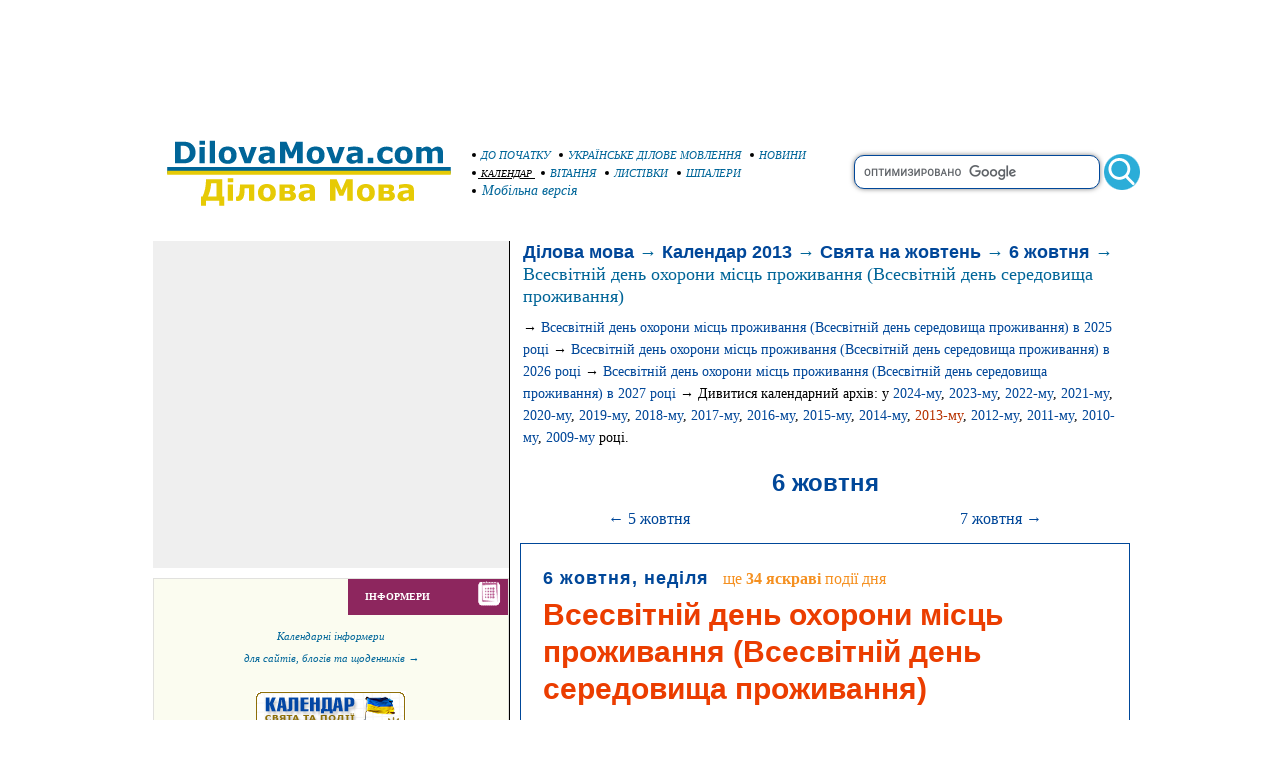

--- FILE ---
content_type: text/html; charset=WINDOWS-1251
request_url: https://www.dilovamova.com/index.php?page=10&holiday=243&year=2013
body_size: 17168
content:
<!doctype html>
<html xmlns="http://www.w3.org/1999/xhtml" prefix="og: http://ogp.me/ns#" xml:lang="uk" lang="uk">
<head>
<script>(function(w,d,s,l,i){w[l]=w[l]||[];w[l].push({'gtm.start':
new Date().getTime(),event:'gtm.js'});var f=d.getElementsByTagName(s)[0],
j=d.createElement(s),dl=l!='dataLayer'?'&l='+l:'';j.async=true;j.src=
'https://www.googletagmanager.com/gtm.js?id='+i+dl;f.parentNode.insertBefore(j,f);
})(window,document,'script','dataLayer','GTM-W8PQ6J6');</script>
<script async src="https://pagead2.googlesyndication.com/pagead/js/adsbygoogle.js?client=ca-pub-9118409649937553" crossorigin="anonymous"></script>
  <meta http-equiv="Content-Type" content="text/html; charset=windows-1251">
  <meta name="description" content="Жовтень 2013 року, 6 число в минулому неділя. Всесвітній день охорони місць проживання (Всесвітній день середовища проживання) в календарі свят, подій і пам’ятних дат України. Державні і національні свята, традиційні і офіційні українські свята. Історія і опис святкування. Вітання і листівки до свят. Шпалери на робочий стіл на свято. Українське ділове мовлення. Українські новини">
  <meta name="keywords" content="Жовтень 2013 Всесвітній день охорони місць проживання (Всесвітній день середовища проживання) Календар свято Україна подія пам’ятний день дата святкування історія листівка вітання шпалери картинки фото робочий стіл традиція національні офіційні свята українські новини українське ділове мовлення">
  <link rel="canonical" href="https://www.dilovamova.com/index.php?page=10&holiday=243&year=2013" />
  <meta property="og:title" content="Всесвітній день охорони місць проживання (Всесвітній день середовища проживання) в 2013" />
<meta property="og:description" content="День охорони місць проживання або Всесвітній день середовища проживання, відзначають у всьому світі сьогодні шостого жовтня. Це свято було затверджено у 1979 році в рамках Конвенції про охорону дик..." />
<meta property="og:url" content="https://www.dilovamova.com/index.php?page=10&holiday=243&year=2013" />
<meta property="og:image" content="https://www.dilovamova.com/images/wpi.cache/metaimg/2013/h_243.jpg" />
<meta property="og:image:width" content="650" />
<meta property="og:image:height" content="325" />
<meta property="og:type" content="article" />
<meta property="og:site_name" content="DilovaMova.com — Календар" />
<meta property="twitter:card" content="summary_large_image" />
<meta property="twitter:url" content="https://www.dilovamova.com/index.php?page=10&holiday=243&year=2013" />
<meta property="twitter:title" content="Всесвітній день охорони місць проживання (Всесвітній день середовища проживання) в 2013" />
<meta property="twitter:description" content="День охорони місць проживання або Всесвітній день середовища проживання, відзначають у всьому світі сьогодні шостого жовтня. Це свято було затверджено у 1979 році в рамках Конвенції про охорону дик..." />
<meta property="twitter:image" content="https://www.dilovamova.com/images/wpi.cache/metaimg/2013/h_243.jpg" />
<meta property="twitter:image:width" content="650" />
<meta property="twitter:image:height" content="325" />
<meta property="twitter:site" content="dilovamova_com" />
<link rel="amphtml" href="//m.dilovamova.com/index.php?page=10&holiday=243&year=2013&amphtml=mod-amp" /><script src="https://www.dilovamova.com/images/wpi.images/jquery-latest.min.js"></script>
  <meta name="Creation_Date" content="2025-12-21 08:41:20">
  <link rel="alternate" media="only screen and (max-width: 640px)" href="https://m.dilovamova.com/index.php?page=10&holiday=243&year=2013" >
  <meta name="viewport" content="width=device-width, initial-scale=1.0">
  <link rel="icon" href="https://www.dilovamova.com/favicon.ico" type="image/x-icon" /><link rel="shortcut icon" href="https://www.dilovamova.com/favicon.ico" type="image/ico" />
  <meta name="generator" content="WEBplus.INFO 2.01">
  <title>Всесвітній день охорони місць проживання (Всесвітній день середовища проживання) 6 жовтня 2013, неділя - минула дата. Календар :: Свята та події</title>
  
<style>

.stl249{MARGIN-TOP: 20px;line-height: 22px;}
.stl250{BORDER-RIGHT: #000000 1px solid}
.stl257{PADDING:0;MARGIN:0;BACKGROUND-COLOR: #ffffff;}
.stl263{BORDER: #E1E1DE 1px solid; MARGIN-TOP: 10px; FONT-FAMILY: verdana; MARGIN-LEFT: 10px; FONT-SIZE: 11px;}
.stl264{FONT-FAMILY: verdana; COLOR: #ffffff; FONT-SIZE: 10px; FONT-WEIGHT: bold}
A.selector165 {color: #006699;font-family: Verdana;font-size: 11px;font-style: italic;text-decoration: none;}A.selector165:HOVER {text-decoration: underline}


img {border: 0;}
A.selector166 {color: #000000;font-family: Verdana;font-size: 10px;font-style: italic;text-decoration: underline}
.ads980x120{width: 980px;height: 120px;}
.sfhi{border: 1px solid #004799;width: 240px;border-radius: 10px;font-size: 15px;font-family: Arial, Helvetica, sans-serif;height: 30px;box-shadow: 0 0 5px rgba(0,0,0,0.5);vertical-align: middle;}
.sfhh{display: none;position:absolute;z-index: 989;background-color: #ffffff;text-align: left;border-bottom: 1px solid #004799;border-left: 1px solid #004799;border-right: 1px solid #004799;border-radius: 0px 0px 10px 10px;padding: 10px;list-style: none;top: 20px;right: 40px;width: 224px;font-family: Arial, Helvetica, sans-serif;font-size: 16px;box-shadow: 0 0 5px rgba(0,0,0,0.5);}
.ash{text-decoration: none;color:#4778af;display: block;padding: 10px 0px;}
.ash:hover{background-color: #f9ffa1;color:#004799;text-decoration: none;}
.lsh{border-bottom: 1px solid #004799;}
.sfhb{width: 36px;height: 36px;border: none;background: url(images/wpi.images/sb.gif) no-repeat 50% 50%;vertical-align: middle;}
.gab1{background-color: #efefef;font-family:verdana;font-size:11px;margin-left:13px;padding:0;border-spacing:0;border-width:0;width:356px;}
.gab4{padding:20px 10px;}
.ads336x280{width: 336px;height: 280px;}
.rs1{font-family:verdana;font-size:14px;line-height: 21px;}
.rS2{font-family:verdana;font-size:11px;color:#414548;margin-left:10px;margin-top:13px;text-align: left;}
.rS4{color: #575757;padding: 10px 0px 7px 10px;font-family:verdana;font-variant:small-caps;font-size:15px;font-weight:bold}
.rS5{padding:0px 0px 0px 10px}
.rS6{font-family:verdana;font-size:14px;}
.rS7{font-size:15px;vertical-align:top}
a.rS8{color:#006699;text-decoration:none}
a.rS8:hover{text-decoration:underline}
.rS9{color:#575757;font-size:15px;letter-spacing:0px}
.rS10{color:#196A65;letter-spacing:1px;padding: 0px 10px;vertical-align:top}
.rS11{padding:0px 10px 5px 0px;vertical-align:top;line-height:24px;}
a.rS12{color:#24211d;text-decoration:none}
a.rS12:hover{text-decoration:underline}
a.rS13{color:#575757;text-decoration:none}
a.rS13:hover{text-decoration:underline}
.tRc{font-family:Verdana;font-size:11px;padding:0;border-spacing:0;border-width:0;}
a.aY{color:#004799;text-decoration:none}
a.aY:hover{text-decoration:underline}
.hY{padding:10px 10px 0px 13px;font-size:14px;}
.dlCal{color:#bdb5b0;margin-top:10px;padding-top:3px;text-align:right;font-size:14px;border-top: 1px dashed #5fa0a3}
a.apCal{color:#c53503;text-decoration:none}
a.apCal:hover{text-decoration:underline}
a.aCal{color:#004799;text-decoration:none;font-size:18px;font-family:Arial;font-weight: 700;}
a.aCal:hover{text-decoration:underline}
.yPa{color:#006598;margin-left:13px;font-size:18px;}
.ndCal{padding-bottom:7px;text-indent: 0px;}
.ddCal{color:#004799;font-size: 18px;font-family: arial;letter-spacing: 1px;}
.dText{font-family:Verdana;font-size:16px;line-height: 27px;}
.dllCal{color:#bdb5b0;margin-top:10px;padding-top:10px;text-align:right;font-size:16px;border-top: 1px dashed #5fa0a3}
.tH{background-color:#ffffff;margin : 10px 10px 0px 10px;border: 1px solid #004799}
.dCal{FONT-SIZE:16px;line-height: 24px;COLOR:#2a2a2a;padding: 20px 20px 15px 20px;font-family:Verdana;text-indent:15px}
.nCal{FONT-FAMILY:arial;FONT-SIZE:30px;line-height: 37px;COLOR:#eb3d00;text-indent:0px;margin: 5px 0px 0px 0px;}
.nM{FONT-WEIGHT:bold;FONT-FAMILY:arial;FONT-SIZE:16px}
.curHL{padding-top:5px;text-align:right}
a.curL{font-family: Verdana;FONT-SIZE: 11px;color: #004799;text-decoration: none}
a.curL:hover{color:#eb3d00;text-decoration: underline}
.social{display: flex;justify-content: center;align-items: center;}
.social input{display: none;}
.social__btn{width: 50px;height: 50px;border-radius: 50%;background: #004799;cursor: pointer;box-shadow: 3px 3px 8px rgba(0, 0, 0, 0.3);z-index: 2;}
.social__btn:active{box-shadow: 1px 1px 2px rgba(0, 0, 0, 1);}
.social__img{background-repeat: no-repeat;background-position: center;background-image: url("data:image/svg+xml;charset=utf8,%3Csvg%20xmlns='http://www.w3.org/2000/svg'%20width='24'%20height='24'%20viewBox='0%200%2024%2024'%3E%3Cpath%20d='M18%2016.08c-.76%200-1.44.3-1.96.77L8.91%2012.7c.05-.23.09-.46.09-.7s-.04-.47-.09-.7l7.05-4.11c.54.5%201.25.81%202.04.81%201.66%200%203-1.34%203-3s-1.34-3-3-3-3%201.34-3%203c0%20.24.04.47.09.7L8.04%209.81C7.5%209.31%206.79%209%206%209c-1.66%200-3%201.34-3%203s1.34%203%203%203c.79%200%201.5-.31%202.04-.81l7.12%204.16c-.05.21-.08.43-.08.65%200%201.61%201.31%202.92%202.92%202.92%201.61%200%202.92-1.31%202.92-2.92s-1.31-2.92-2.92-2.92z'%20fill='white'/%3E%3C/svg%3E");}
.social_link{width: 40px;height: 40px;border-radius: 50%;box-shadow: 2px 2px 5px rgba(0, 0, 0, 0.3);transition: 0.3s;text-decoration: none;position: absolute;}
.facebook{background: #4267b2;}
.facebook_img{background-repeat: no-repeat;background-position: center;background-image: url("data:image/svg+xml;charset=utf8,%3Csvg%20width='42'%20height='42'%20viewBox='0%200%20100%20100'%20fill='none'%20xmlns='http://www.w3.org/2000/svg'%3E%3Cpath%20d='M45.4617%2025.8328C47.6106%2023.7911%2050.6527%2023.0971%2053.5357%2023.0167C56.5787%2022.99%2059.6217%2023.0033%2062.6638%2023.0033C62.6772%2026.2196%2062.6772%2029.4224%2062.6638%2032.6387C60.7024%2032.6387%2058.7268%2032.6387%2056.7654%2032.6387C55.5239%2032.5583%2054.2431%2033.5059%2054.0163%2034.7474C53.9895%2036.8963%2054.0029%2039.0444%2054.0029%2041.1933C56.8851%2041.2067%2059.7681%2041.1933%2062.6504%2041.2067C62.4369%2044.3157%2062.0502%2047.4123%2061.5964%2050.482C59.0474%2050.5088%2056.4983%2050.482%2053.9493%2050.4954C53.9225%2059.6636%2053.9627%2068.8184%2053.9359%2077.9874C50.1454%2078.0008%2046.3691%2077.9741%2042.5786%2078.0008C42.5116%2068.8326%2042.5786%2059.6644%2042.5384%2050.4954C40.6967%2050.482%2038.8417%2050.5088%2037%2050.482C37.0134%2047.3989%2037%2044.3166%2037%2041.2468C38.8417%2041.22%2040.6967%2041.2468%2042.5384%2041.2334C42.592%2038.2441%2042.4848%2035.2413%2042.592%2032.2519C42.7929%2029.8636%2043.687%2027.4744%2045.4617%2025.8328Z'%20fill='white'/%3E%3C/svg%3E");}
.social input:checked ~ .facebook{transform: translate(0,-65px);}
.telegram{background: #0088cc;}
.telegram_img{background-repeat: no-repeat;background-position: center;background-image: url("data:image/svg+xml;charset=utf8,%3Csvg%20width='42'%20height='42'%20viewBox='0%200%20100%20100'%20fill='none'%20xmlns='http://www.w3.org/2000/svg'%3E%3Cpath%20d='M70.7373%2029.3678C70.7373%2029.3678%2075.3626%2027.5643%2074.9772%2031.9444C74.8487%2033.748%2073.6924%2040.0605%2072.793%2046.8883L69.7094%2067.1142C69.7094%2067.1142%2069.4525%2070.0772%2067.1398%2070.5925C64.827%2071.1078%2061.3581%2068.789%2060.7156%2068.2736C60.2017%2067.8872%2051.0795%2062.0899%2047.8674%2059.2557C46.968%2058.4828%2045.9401%2056.9368%2047.9958%2055.1332L61.4866%2042.2506C63.0284%2040.7047%2064.5701%2037.0975%2058.146%2041.4776L40.1585%2053.7162C40.1585%2053.7162%2038.1027%2055.0044%2034.2483%2053.845L25.8969%2051.2685C25.8969%2051.2685%2022.8133%2049.3361%2028.0811%2047.4036C40.9294%2041.3487%2056.7328%2035.165%2070.7373%2029.3678Z'%20fill='white'/%3E%3C/svg%3E");}
.social input:checked ~ .telegram{transform: translate(60px,-30px);transition-delay: 0.1s;}
.linkedin{background: #FFFFFF;}
.linkedin_img{background-repeat: no-repeat;background-position: center;background-image: url("data:image/svg+xml;charset=utf8,%3Csvg%20width='42'%20height='42'%20viewBox='0%200%20100%20100'%20fill='none'%20xmlns='http://www.w3.org/2000/svg'%3E%3Cpath%20fill-rule='evenodd'%20clip-rule='evenodd'%20d='M50%20100C77.6142%20100%20100%2077.6142%20100%2050C100%2022.3858%2077.6142%200%2050%200C22.3858%200%200%2022.3858%200%2050C0%2077.6142%2022.3858%20100%2050%20100ZM68.8607%2062V46.5239C68.8607%2038.2341%2064.4341%2034.3762%2058.5277%2034.3762C53.7617%2034.3762%2051.6325%2036.9994%2050.4401%2038.836V35.0105H41.4662C41.5869%2037.544%2041.4662%2062%2041.4662%2062H50.4416V46.9274C50.4416%2046.1204%2050.5027%2045.3171%2050.7395%2044.7401C51.3889%2043.1261%2052.8642%2041.4577%2055.3433%2041.4577C58.5903%2041.4577%2059.8883%2043.9331%2059.8883%2047.5602V62H68.8607ZM50.4401%2038.836V38.9235H50.3812C50.3902%2038.9091%2050.4007%2038.894%2050.4113%2038.8787C50.4212%2038.8643%2050.4313%2038.8499%2050.4401%2038.836ZM27%2026.6627C27%2024.0138%2029.0078%2022%2032.0783%2022C35.1495%2022%2037.0366%2024.0138%2037.0954%2026.6627C37.0954%2029.2535%2035.1495%2031.3284%2032.0194%2031.3284H31.9598C28.9504%2031.3284%2027%2029.2535%2027%2026.6627ZM36.5048%2062H27.5332V35.0105H36.5048V62Z'%20fill='%23665cac'/%3E%3C/svg%3E");}
.social input:checked ~ .linkedin{transform: translate(60px,30px);transition-delay: 0.2s;}
.twitter{background: #1da1f2;}
.twitter_img{background-repeat: no-repeat;background-position: center;background-image: url("data:image/svg+xml;charset=utf8,%3Csvg%20width='42'%20height='42'%20viewBox='0%200%20100%20100'%20fill='none'%20xmlns='http://www.w3.org/2000/svg'%3E%3Cpath%20d='M75%2034.773C73.1815%2035.6819%2071.1367%2036.1367%2069.0911%2036.3637C71.1367%2035%2072.7274%2033.1823%2073.6363%2030.6819C71.5907%2031.8185%2069.5452%2032.7274%2067.0456%2033.1815C65.227%2031.1359%2062.5004%2030%2059.546%2030C53.8641%2030%2049.3189%2034.5452%2049.3189%2040.227C49.3189%2041.1359%2049.3189%2041.8177%2049.546%2042.4996C41.1367%2042.0448%2033.6371%2037.9544%2028.4101%2031.8177C27.5012%2033.4085%2027.0464%2034.9992%2027.0464%2037.0448C27.0464%2040.6811%2028.8649%2043.6355%2031.5915%2045.454C30.0008%2045.454%2028.4101%2044.9992%2027.0464%2044.0903V44.3174C27.0464%2049.3174%2030.4556%2053.4085%2035.2278%2054.3174C34.3189%2054.5444%2033.4093%2054.7722%2032.5004%2054.7722C31.8185%2054.7722%2031.1367%2054.7722%2030.6819%2054.5452C32.0456%2058.6363%2035.6819%2061.5907%2040.227%2061.5907C36.8177%2064.3181%2032.2726%2065.9089%2027.4996%2065.9089C26.5907%2065.9089%2025.9089%2065.9089%2025%2065.6819C29.5452%2068.6363%2034.773%2070.227%2040.6819%2070.227C59.5452%2070.227%2069.7722%2054.773%2069.7722%2041.1367V39.773C72.0456%2038.6363%2073.6363%2036.8185%2075%2034.773Z'%20fill='white'/%3E%3C/svg%3E");}
.social input:checked ~ .twitter{transform: translate(0,65px);transition-delay: 0.3s;}
.viber{background: #ffffff;}
.viber_img{background-repeat: no-repeat;background-position: center;background-image: url("data:image/svg+xml;charset=utf8,%3Csvg%20width='42'%20height='42'%20viewBox='0%200%20100%20100'%20fill='none'%20xmlns='http://www.w3.org/2000/svg'%3E%3Cpath%20fill-rule='evenodd'%20clip-rule='evenodd'%20d='M50%20100C77.6142%20100%20100%2077.6142%20100%2050C100%2022.3858%2077.6142%200%2050%200C22.3858%200%200%2022.3858%200%2050C0%2077.6142%2022.3858%20100%2050%20100ZM69.546%2028.8203C68.2422%2027.6357%2062.6144%2024.0996%2050.8718%2024.0484C50.8718%2024.0484%2036.9668%2023.1348%2030.2169%2029.2487C26.4601%2032.958%2025.1945%2038.474%2025.0557%2045.2053C25.0511%2045.429%2025.0458%2045.6594%2025.0404%2045.8961C24.8835%2052.7808%2024.6071%2064.9095%2036.5105%2068.2164C36.5105%2068.2164%2036.4621%2077.763%2036.4565%2078.6021C36.4565%2079.1888%2036.5496%2079.5902%2036.8849%2079.6731C37.1261%2079.7318%2037.4874%2079.607%2037.7947%2079.3006C39.7635%2077.3234%2046.0664%2069.7195%2046.0664%2069.7195C54.5234%2070.2718%2061.2519%2068.602%2061.9755%2068.3654C62.1459%2068.3107%2062.3912%2068.2535%2062.6964%2068.1823L62.6965%2068.1823C65.4481%2067.5407%2073.0657%2065.7647%2074.4715%2054.4092C76.0854%2041.4057%2073.8783%2032.5296%2069.546%2028.8203ZM48.6642%2031.509C48.6677%2031.0078%2049.0769%2030.6044%2049.5781%2030.6078C54.1635%2030.6398%2058.0456%2032.1675%2061.1618%2035.2053C64.3079%2038.2723%2065.8583%2042.4441%2065.8976%2047.6085C65.9014%2048.1097%2065.4982%2048.5191%2064.997%2048.5229C64.4958%2048.5267%2064.0864%2048.1235%2064.0826%2047.6223C64.0461%2042.8319%2062.622%2039.1636%2059.8948%2036.505C57.1377%2033.8173%2053.7154%2032.4518%2049.5654%2032.4229C49.0642%2032.4194%2048.6607%2032.0102%2048.6642%2031.509ZM51.0378%2034.441C50.4043%2034.3946%2049.8532%2034.8705%2049.8069%2035.504C49.7605%2036.1374%2050.2365%2036.6885%2050.8699%2036.7348C53.7875%2036.9484%2055.9373%2037.9195%2057.4673%2039.5893C59.0081%2041.273%2059.7712%2043.3729%2059.7148%2045.9776C59.7011%2046.6125%2060.2047%2047.1384%2060.8397%2047.1522C61.4747%2047.1659%2062.0005%2046.6623%2062.0143%2046.0273C62.0821%2042.8952%2061.1459%2040.2022%2059.164%2038.0365L59.1636%2038.0361C57.1547%2035.8432%2054.4061%2034.6875%2051.0378%2034.441ZM52.194%2038.8947C51.6934%2038.8686%2051.2665%2039.2532%2051.2404%2039.7537C51.2143%2040.2542%2051.5989%2040.6812%2052.0994%2040.7073C53.4339%2040.7769%2054.3224%2041.1653%2054.8987%2041.7611C55.4791%2042.3613%2055.8626%2043.2957%2055.9321%2044.697C55.9569%2045.1976%2056.3829%2045.5833%2056.8835%2045.5585C57.384%2045.5336%2057.7697%2045.1077%2057.7449%2044.6071C57.6617%2042.9296%2057.1868%2041.5161%2056.2033%2040.4993C55.2156%2039.478%2053.8346%2038.9803%2052.194%2038.8947ZM53.9988%2054.5284C53.4046%2055.2604%2052.301%2055.1673%2052.301%2055.1673C44.2352%2053.1082%2042.0765%2044.938%2042.0765%2044.938C42.0765%2044.938%2041.9796%2043.8345%2042.7153%2043.2403L44.1728%2042.0818C44.8955%2041.5249%2045.3564%2040.1736%2044.6207%2038.854C44.0564%2037.8634%2043.4429%2036.9017%2042.7824%2035.9726C42.1407%2035.0962%2040.646%2033.3016%2040.6404%2033.2961C39.9196%2032.4458%2038.8598%2032.2484%2037.7423%2032.8304C37.7389%2032.8304%2037.7342%2032.8319%2037.7298%2032.8334C37.7256%2032.8347%2037.7217%2032.836%2037.719%2032.836C36.6075%2033.4764%2035.6052%2034.29%2034.75%2035.2462C34.7471%2035.252%2034.7442%2035.2548%2034.7413%2035.2576C34.7386%2035.2601%2034.736%2035.2627%2034.7333%2035.2676C34.0429%2036.1008%2033.6477%2036.9175%2033.5478%2037.7178C33.527%2037.8358%2033.5198%2037.9558%2033.5263%2038.0754C33.5226%2038.4288%2033.5764%2038.7805%2033.6856%2039.1166L33.7238%2039.1427C34.0721%2040.3794%2034.9437%2042.4394%2036.838%2045.874C37.9215%2047.8606%2039.171%2049.7519%2040.5734%2051.5278C41.276%2052.418%2042.029%2053.2672%2042.8289%2054.0712L42.8577%2054.1001L42.8578%2054.1002C42.8767%2054.1193%2042.8954%2054.1383%2042.9146%2054.1568L43.0003%2054.2425L43.086%2054.3282L43.1716%2054.4139C43.9756%2055.2138%2044.8248%2055.9669%2045.715%2056.6694C47.4911%2058.072%2049.3828%2059.3216%2051.3698%2060.4048C54.8034%2062.2991%2056.8653%2063.1707%2058.1001%2063.519L58.1262%2063.5572C58.4623%2063.6667%2058.8139%2063.7208%2059.1674%2063.7174C59.2871%2063.7232%2059.407%2063.7157%2059.525%2063.6951C60.3265%2063.6001%2061.1427%2063.2055%2061.9734%2062.5114C61.9763%2062.5098%2061.9784%2062.5082%2061.9801%2062.5066C61.9813%2062.5055%2061.9823%2062.5045%2061.9834%2062.5034C61.9862%2062.5005%2061.9889%2062.4975%2061.9948%2062.4946C62.9509%2061.6392%2063.7648%2060.637%2064.4059%2059.5257C64.4059%2059.523%2064.4069%2059.5191%2064.408%2059.5151L64.4081%2059.5149L64.4081%2059.5147C64.4093%2059.5103%2064.4105%2059.5057%2064.4105%2059.5024C64.9926%2058.3849%2064.7952%2057.3251%2063.9402%2056.6033C63.9391%2056.6033%2063.8694%2056.5459%2063.7514%2056.4486C63.2668%2056.0494%2061.9684%2054.9796%2061.2637%2054.4614C60.3355%2053.8009%2059.3747%2053.1874%2058.3851%2052.623C57.0646%2051.8873%2055.7161%2052.3483%2055.1573%2053.071L53.9988%2054.5284Z'%20fill='%23665cac'/%3E%3C/svg%3E");}
.social input:checked ~ .viber{transform: translate(-60px,30px);transition-delay: 0.4s;}
.whatsapp{background: #ffffff;}
.whatsapp_img{background-repeat: no-repeat;background-position: center;background-image: url("data:image/svg+xml;charset=utf8,%3Csvg%20width='42'%20height='42'%20viewBox='0%200%20100%20100'%20fill='none'%20xmlns='http://www.w3.org/2000/svg'%3E%3Cpath%20fill-rule='evenodd'%20clip-rule='evenodd'%20d='M50%20100C77.6142%20100%20100%2077.6142%20100%2050C100%2022.3858%2077.6142%200%2050%200C22.3858%200%200%2022.3858%200%2050C0%2077.6142%2022.3858%20100%2050%20100ZM69.7626%2028.9928C64.6172%2023.841%2057.7739%2021.0027%2050.4832%2021C35.4616%2021%2023.2346%2033.2252%2023.2292%2048.2522C23.2274%2053.0557%2024.4823%2057.7446%2026.8668%2061.8769L23%2076L37.4477%2072.2105C41.4282%2074.3822%2045.9107%2075.5262%2050.4714%2075.528H50.4823C65.5029%2075.528%2077.7299%2063.301%2077.7363%2048.2749C77.7408%2040.9915%2074.9089%2034.1446%2069.7626%2028.9928ZM50.4841%2070.9246H50.475C46.4099%2070.9228%2042.4231%2069.8306%2038.9455%2067.7671L38.118%2067.2761L29.5441%2069.525L31.8322%2061.1658L31.2938%2060.3082C29.0266%2056.7015%2027.8289%2052.5337%2027.8308%2048.2531C27.8353%2035.7633%2037.9979%2025.6025%2050.4923%2025.6025C56.5426%2025.6043%2062.23%2027.9642%2066.5069%2032.2457C70.7839%2036.5272%2073.1374%2042.2183%2073.1356%2048.2713C73.131%2060.7629%2062.9693%2070.9246%2050.4841%2070.9246ZM62.9086%2053.9588C62.2274%2053.6178%2058.8799%2051.9708%2058.2551%2051.7435C57.6313%2051.5161%2057.1766%2051.4024%2056.7228%2052.0845C56.269%2052.7666%2054.964%2054.2998%2054.5666%2054.7545C54.1692%2055.2092%2053.7718%2055.2656%2053.0915%2054.9246C52.9802%2054.8688%2052.8283%2054.803%2052.6409%2054.7217L52.6406%2054.7216C51.6816%2054.3056%2049.7905%2053.4855%2047.6151%2051.5443C45.5907%2049.7382%2044.2239%2047.5084%2043.8265%2046.8272C43.4291%2046.1452%2043.7837%2045.7769%2044.1248%2045.4376C44.3292%2045.2338%2044.564%2044.9478%2044.7987%2044.662C44.9157%2044.5194%2045.0328%2044.3768%2045.146%2044.2445C45.4345%2043.9075%2045.56%2043.6516%2045.7302%2043.3049C45.7607%2043.2427%2045.7926%2043.1776%2045.8272%2043.1087C46.0545%2042.654%2045.9409%2042.2565%2045.7708%2041.9155C45.6572%2041.6877%2045.0118%2040.1167%2044.4265%2038.6923C44.1355%2037.984%2043.8594%2037.3119%2043.671%2036.8592C43.1828%2035.687%2042.6883%2035.69%2042.2913%2035.6924C42.2386%2035.6928%2042.1876%2035.6931%2042.1386%2035.6906C41.7421%2035.6706%2041.2874%2035.667%2040.8336%2035.667C40.3798%2035.667%2039.6423%2035.837%2039.0175%2036.5191C38.9773%2036.5631%2038.9323%2036.6111%2038.8834%2036.6633L38.8831%2036.6637C38.1735%2037.4213%2036.634%2039.0648%2036.634%2042.2002C36.634%2045.544%2039.062%2048.7748%2039.4124%2049.2411L39.415%2049.2444C39.4371%2049.274%2039.4767%2049.3309%2039.5333%2049.4121C40.3462%2050.5782%2044.6615%2056.7691%2051.0481%2059.5271C52.6732%2060.2291%2053.9409%2060.6475%2054.9303%2060.9612C56.5618%2061.4796%2058.046%2061.4068%2059.22%2061.2313C60.5286%2061.0358%2063.2487%2059.5844%2063.8161%2057.9938C64.3836%2056.4033%2064.3836%2055.0392%2064.2136%2054.7554C64.0764%2054.5258%2063.7545%2054.3701%2063.2776%2054.1395L63.2775%2054.1394C63.1632%2054.0842%2063.0401%2054.0247%2062.9086%2053.9588Z'%20fill='%2325d366'/%3E%3C/svg%3E");}
.social input:checked ~ .whatsapp{transform: translate(-60px,-30px);transition-delay: 0.5s;}
.ads600x300{width: 600px;height: 300px;}
.gift3_1{margin-top:25px;padding:0;border-spacing:0;border-width:0;margin-left:auto;margin-right:auto;width:600px;}
.gift3_2{FONT-WEIGHT:bold;FONT-SIZE:18px;FONT-FAMILY:Arial;COLOR:#005a8f;padding:0px 0px 15px 5px;}
.gift3_3{padding-top:5px;padding-bottom:5px;FONT-WEIGHT:bold;FONT-SIZE:14px;background-color:#e3c403;FONT-FAMILY:Arial;COLOR:#005a8f;text-align:center;}
.gift3_5{padding:20px 0px;text-align:center;}
a{color:#006699;text-decoration:none}
a:hover{text-decoration:underline}
.stl247{MARGIN-TOP: 25px}
</style>

</head>

<BODY itemscope itemtype="http://schema.org/Article" class=stl257><noscript><iframe src="https://www.googletagmanager.com/ns.html?id=GTM-W8PQ6J6" height="0" width="0" style="display:none;visibility:hidden"></iframe></noscript>


<table style='padding:0;border-spacing:0;border-width:0;margin-left:auto;margin-right:auto;width:1000px;'><tr><td style='padding:0;text-align:center;'>
<script async src="https://pagead2.googlesyndication.com/pagead/js/adsbygoogle.js?client=ca-pub-9118409649937553" crossorigin="anonymous"></script>
<!-- 980x120-dilovamova -->
<ins class="adsbygoogle ads980x120"
     style="display:inline-block;width:980px;height:120px"
     data-ad-client="ca-pub-9118409649937553"
     data-ad-slot="7643858493"></ins>
<script>
(adsbygoogle = window.adsbygoogle || []).push({});
</script></td></tr></table>

<TABLE style="padding:0;border-spacing:0;border-width:0;margin-left:auto;margin-right:auto;width:1000px;">
<TBODY>
<TR>
<TD style="padding:0;width:330px;"><A href="//www.dilovamova.com"><IMG height=93 alt="Українське ділове мовлення" src="data:image/svg+xml;charset=utf8,%3Csvg%20xmlns='http://www.w3.org/2000/svg'%20width='1080'%20height='314'%20viewBox='0%20-0.1%201080%20314'%3E%3Cpath%20fill='%23FFF'%20d='M0%200h1080v313.9H0z'/%3E%3Cpath%20fill='%23006598'%20d='M187.4%2096.3c0%206.8-1.6%2012.9-4.7%2018.3s-7%209.5-11.8%2012.4c-3.6%202.2-7.5%203.7-11.7%204.5-4.3.9-9.3%201.3-15.1%201.3h-25.8V59.6h26.5c6%200%2011.1.5%2015.4%201.5%204.3%201%207.9%202.4%2010.9%204.2%205%203.1%209%207.2%2011.9%2012.5%203%205.3%204.4%2011.4%204.4%2018.5zm-19.5-.2c0-4.8-.9-8.9-2.6-12.3-1.8-3.4-4.5-6.1-8.3-8-1.9-1-3.9-1.6-5.9-1.9-2-.4-5-.5-9.1-.5h-4.8v45.8h4.8c4.5%200%207.8-.2%209.9-.6%202.1-.4%204.1-1.2%206.1-2.2%203.4-2%206-4.6%207.6-7.9%201.5-3.5%202.3-7.5%202.3-12.4zm50.6%2036.7h-17.7V77.6h17.7v55.2zm.5-63h-18.7V56.3H219v13.5zm33.9%2063h-17.7V56.3h17.7v76.5zm73.1-27.6c0%209.1-2.6%2016.2-7.9%2021.4-5.3%205.2-12.7%207.8-22.3%207.8-9.6%200-17-2.6-22.3-7.8-5.3-5.2-7.9-12.4-7.9-21.4%200-9.1%202.7-16.3%208-21.5%205.3-5.2%2012.7-7.8%2022.2-7.8%209.6%200%2017.1%202.6%2022.3%207.9%205.3%205.2%207.9%2012.3%207.9%2021.4zm-21.8%2013.4c1.2-1.4%202-3.1%202.6-5.1.6-2%20.9-4.7.9-8.2%200-3.2-.3-6-.9-8.1-.6-2.2-1.4-3.9-2.5-5.3-1-1.3-2.3-2.3-3.8-2.8-1.5-.6-3.1-.8-4.8-.8-1.7%200-3.2.2-4.5.7-1.3.5-2.6%201.4-3.8%202.8-1.1%201.3-1.9%203-2.6%205.2-.6%202.2-1%205-1%208.4%200%203%20.3%205.6.8%207.8.6%202.2%201.4%204%202.5%205.3%201%201.3%202.3%202.2%203.8%202.8%201.5.6%203.1.9%205%20.9%201.6%200%203.1-.3%204.6-.8%201.5-.6%202.7-1.5%203.7-2.8zm90-41l-21.3%2055.2h-20l-21.1-55.2h18.7l12.8%2037.9%2012.6-37.9h18.3zm43.2%2040.8v-11.5c-2.4.2-5%20.5-7.8.8-2.8.4-4.9.8-6.3%201.2-1.8.6-3.1%201.4-4%202.4-.9%201.1-1.4%202.5-1.4%204.2%200%201.1.1%202.1.3%202.8.2.7.7%201.4%201.5%202.1.8.7%201.6%201.1%202.7%201.4%201%20.3%202.7.5%204.9.5%201.8%200%203.6-.4%205.4-1.1%201.8-.7%203.4-1.6%204.7-2.8zm0%208.5c-.9.7-2.1%201.6-3.5%202.6s-2.7%201.8-4%202.4c-1.7.8-3.5%201.4-5.4%201.7-1.9.4-3.9.6-6.1.6-5.2%200-9.6-1.6-13.2-4.9-3.5-3.3-5.3-7.4-5.3-12.4%200-4%20.9-7.3%202.7-9.9%201.8-2.6%204.4-4.6%207.7-6.1s7.3-2.5%2012.2-3.1c4.8-.6%209.9-1.1%2015.1-1.4v-.3c0-3-1.2-5.1-3.7-6.3-2.5-1.2-6.2-1.7-11-1.7-2.9%200-6%20.5-9.3%201.5-3.3%201-5.7%201.8-7.1%202.4h-1.6V78.8c1.9-.5%204.9-1.1%209.1-1.7%204.2-.7%208.4-1%2012.6-1%2010.1%200%2017.3%201.5%2021.8%204.6%204.5%203.1%206.7%207.9%206.7%2014.6v37.5h-17.5l-.2-5.9zm111.5%205.9h-18.8v-49l-13.6%2031.8h-13L490%2083.8v49h-17.8V59.6h21.9l16.5%2036.7L527%2059.6h21.9v73.2zm74.1-27.6c0%209.1-2.6%2016.2-7.9%2021.4-5.3%205.2-12.7%207.8-22.3%207.8-9.6%200-17-2.6-22.3-7.8-5.3-5.2-7.9-12.4-7.9-21.4%200-9.1%202.7-16.3%208-21.5%205.3-5.2%2012.7-7.8%2022.2-7.8%209.6%200%2017.1%202.6%2022.3%207.9%205.3%205.2%207.9%2012.3%207.9%2021.4zm-21.8%2013.4c1.2-1.4%202-3.1%202.6-5.1.6-2%20.9-4.7.9-8.2%200-3.2-.3-6-.9-8.1-.6-2.2-1.4-3.9-2.5-5.3-1-1.3-2.3-2.3-3.8-2.8-1.5-.6-3.1-.8-4.8-.8-1.7%200-3.2.2-4.5.7-1.3.5-2.6%201.4-3.8%202.8-1.1%201.3-1.9%203-2.6%205.2-.6%202.2-1%205-1%208.4%200%203%20.3%205.6.8%207.8.6%202.2%201.4%204%202.5%205.3%201%201.3%202.3%202.2%203.8%202.8%201.5.6%203.1.9%205%20.9%201.6%200%203.1-.3%204.6-.8%201.5-.6%202.7-1.5%203.7-2.8zm90-41l-21.3%2055.2h-20l-21.1-55.2h18.7l12.8%2037.9%2012.6-37.9h18.3zm43.2%2040.8v-11.5c-2.4.2-5%20.5-7.8.8-2.8.4-4.9.8-6.3%201.2-1.8.6-3.1%201.4-4%202.4-.9%201.1-1.4%202.5-1.4%204.2%200%201.1.1%202.1.3%202.8.2.7.7%201.4%201.5%202.1.8.7%201.6%201.1%202.7%201.4%201%20.3%202.7.5%204.9.5%201.8%200%203.6-.4%205.4-1.1%201.7-.7%203.3-1.6%204.7-2.8zm0%208.5c-.9.7-2.1%201.6-3.5%202.6s-2.7%201.8-4%202.4c-1.7.8-3.5%201.4-5.4%201.7-1.9.4-3.9.6-6.1.6-5.2%200-9.6-1.6-13.2-4.9-3.5-3.3-5.3-7.4-5.3-12.4%200-4%20.9-7.3%202.7-9.9%201.8-2.6%204.4-4.6%207.7-6.1s7.3-2.5%2012.2-3.1c4.8-.6%209.9-1.1%2015.1-1.4v-.3c0-3-1.2-5.1-3.7-6.3-2.5-1.2-6.2-1.7-11-1.7-2.9%200-6%20.5-9.3%201.5-3.3%201-5.7%201.8-7.1%202.4h-1.6V78.8c1.9-.5%204.9-1.1%209.1-1.7%204.2-.7%208.4-1%2012.6-1%2010.1%200%2017.3%201.5%2021.8%204.6%204.5%203.1%206.7%207.9%206.7%2014.6v37.5h-17.5l-.2-5.9zm52.8%205.9h-18.4v-19.3h18.4v19.3zm46.1%201.5c-4.8%200-9.2-.6-13.2-1.7s-7.4-2.9-10.4-5.3c-2.9-2.4-5.2-5.4-6.8-9-1.6-3.6-2.4-7.9-2.4-12.8%200-5.1.9-9.6%202.6-13.3%201.7-3.7%204.1-6.8%207.2-9.3%203-2.3%206.4-4%2010.3-5.1%203.9-1.1%207.9-1.6%2012.1-1.6%203.8%200%207.2.4%2010.4%201.2%203.2.8%206.1%201.9%208.9%203.2v15.1h-2.5c-.7-.6-1.5-1.3-2.5-2.1s-2.2-1.6-3.6-2.3c-1.3-.7-2.8-1.3-4.4-1.8-1.6-.5-3.5-.7-5.6-.7-4.7%200-8.4%201.5-10.9%204.5s-3.8%207.1-3.8%2012.2c0%205.3%201.3%209.3%203.9%2012.1%202.6%202.8%206.3%204.1%2011.1%204.1%202.2%200%204.2-.3%206-.8%201.8-.5%203.3-1.1%204.4-1.8%201.1-.7%202.1-1.3%203-2.1s1.6-1.4%202.4-2.1h2.5V130c-2.8%201.3-5.7%202.3-8.7%203.1-3%20.8-6.3%201.2-10%201.2zm86.8-29.1c0%209.1-2.6%2016.2-7.9%2021.4-5.3%205.2-12.7%207.8-22.3%207.8-9.6%200-17-2.6-22.3-7.8-5.3-5.2-7.9-12.4-7.9-21.4%200-9.1%202.7-16.3%208-21.5%205.3-5.2%2012.7-7.8%2022.2-7.8%209.6%200%2017.1%202.6%2022.3%207.9%205.3%205.2%207.9%2012.3%207.9%2021.4zm-21.7%2013.4c1.2-1.4%202-3.1%202.6-5.1s.9-4.7.9-8.2c0-3.2-.3-6-.9-8.1-.6-2.2-1.4-3.9-2.5-5.3-1-1.3-2.3-2.3-3.8-2.8-1.5-.6-3.1-.8-4.8-.8-1.7%200-3.2.2-4.5.7-1.3.5-2.6%201.4-3.8%202.8-1.1%201.3-1.9%203-2.6%205.2-.6%202.2-1%205-1%208.4%200%203%20.3%205.6.8%207.8.6%202.2%201.4%204%202.5%205.3%201%201.3%202.3%202.2%203.8%202.8%201.5.6%203.1.9%205%20.9%201.6%200%203.1-.3%204.6-.8%201.4-.6%202.7-1.5%203.7-2.8zm88.4-24.9v39.1H969v-27.6c0-2.7-.1-5-.2-6.8-.1-1.9-.5-3.4-1.1-4.6-.6-1.2-1.5-2-2.7-2.6-1.2-.5-2.9-.8-5-.8-1.7%200-3.4.4-5.1%201.1-1.6.7-3.1%201.4-4.4%202.2v39.1h-17.7V77.6h17.7v6.1c3-2.4%206-4.3%208.7-5.6%202.8-1.3%205.9-2%209.2-2%203.6%200%206.8.8%209.6%202.4%202.8%201.6%205%204%206.5%207.1%203.5-3%207-5.3%2010.3-7%203.3-1.7%206.6-2.5%209.8-2.5%206%200%2010.5%201.8%2013.6%205.3%203.1%203.6%204.6%208.7%204.6%2015.4v35.9H1005v-27.6c0-2.7-.1-5-.2-6.9-.1-1.9-.5-3.4-1.1-4.6-.6-1.2-1.4-2-2.6-2.6-1.2-.5-2.9-.8-5.1-.8-1.5%200-2.9.3-4.3.8-1.2.6-2.9%201.5-4.9%202.7z'/%3E%3Cpath%20fill='%23E6CA05'%20d='M284.5%20276.1h-17.3V259h-44.4v17.1h-17.3v-31h5.5c3.8-7.9%206.7-16.9%208.7-26.9%202-10%203-20.7%203-32h54.6v58.9h7.2v31zm-26.1-31v-44.8h-18.3c-.6%208.9-1.9%2017.1-3.9%2024.7-2%207.5-4.4%2014.3-7.2%2020.1h29.4zm55.6%2014.2h-17.7v-55.2H314v55.2zm.5-63h-18.7v-13.4h18.7v13.4zm70.9%2063h-17.7v-42.8h-14.6c-.1%202.5-.2%204.4-.2%205.7-.1%201.4-.1%202.9-.2%204.7-.2%205.3-.7%209.6-1.3%2012.9-.7%203.3-1.5%206-2.5%208.1-1%202.1-2%203.8-3.2%205.1-1.1%201.2-2.3%202.3-3.4%203.2-1.3%201.1-3%201.9-5.1%202.5-2.1.6-4.1.9-6.1.9-1.5%200-3.1-.1-4.7-.2s-2.5-.2-2.8-.2V245h.5c.1%200%20.4%200%20.7.1.3%200%20.7.1%201%20.1.9%200%201.7-.1%202.6-.3.9-.1%201.6-.5%202.2-1.1%202.2-2.1%203.7-4.7%204.4-7.9.7-3.2%201.3-7.8%201.6-14%20.1-2.3.3-4.9.4-7.8.1-2.9.3-6.3.3-10h48l.1%2055.2zm73.1-27.5c0%209.1-2.6%2016.2-7.9%2021.4-5.3%205.2-12.7%207.8-22.3%207.8-9.6%200-17-2.6-22.3-7.8-5.3-5.2-7.9-12.4-7.9-21.4%200-9.1%202.7-16.3%208-21.5%205.3-5.2%2012.7-7.8%2022.2-7.8%209.6%200%2017.1%202.6%2022.3%207.9%205.2%205.1%207.9%2012.3%207.9%2021.4zm-21.8%2013.4c1.2-1.4%202-3.1%202.6-5.1.6-2%20.9-4.7.9-8.2%200-3.2-.3-6-.9-8.1-.6-2.2-1.4-3.9-2.5-5.3-1-1.3-2.3-2.3-3.8-2.8-1.5-.6-3.1-.8-4.8-.8-1.7%200-3.2.2-4.5.7-1.3.5-2.6%201.4-3.8%202.7-1.1%201.3-1.9%203-2.6%205.2-.6%202.2-1%205-1%208.4%200%203%20.3%205.6.8%207.8.6%202.2%201.4%204%202.5%205.3%201%201.3%202.3%202.2%203.8%202.8%201.5.6%203.1.9%205%20.9%201.6%200%203.1-.3%204.6-.8%201.5-.5%202.7-1.5%203.7-2.7zm89.8-2.5c0%202.6-.5%205-1.6%207.1-1.1%202.1-2.5%203.8-4.3%205.1-2.2%201.7-4.6%202.9-7%203.5-2.5.6-5.4.9-8.8.9h-33.6v-55.2h32.2c4%200%207%20.1%208.9.4%201.9.3%203.8.9%205.6%201.9%201.9%201%203.4%202.4%204.4%204.2%201%201.7%201.4%203.8%201.4%206.2%200%202.7-.8%205.1-2.3%207.1-1.6%202-3.4%203.6-5.6%204.7v.5c3.1.8%205.6%202.3%207.7%204.5s3%205.4%203%209.1zm-20.7-21.9c0-2-.6-3.5-1.8-4.3-1.2-.8-3.2-1.3-5.9-1.3h-9.3v11h9.6c2.4%200%204.2-.5%205.5-1.4%201.2-1.1%201.9-2.4%201.9-4zm2.4%2021.3c0-2.4-.7-4.1-2-5-1.4-1-3.4-1.4-6-1.4h-11.5v12.6h11.8c2.4%200%204.3-.6%205.7-1.6%201.3-1.2%202-2.7%202-4.6zm64.5%202.8v-11.5c-2.4.2-5%20.5-7.8.8-2.8.4-4.9.8-6.3%201.2-1.8.6-3.1%201.4-4%202.4-.9%201.1-1.4%202.5-1.4%204.2%200%201.1.1%202.1.3%202.8.2.7.7%201.4%201.5%202.1.8.7%201.6%201.1%202.7%201.4%201%20.3%202.7.5%204.9.5%201.8%200%203.6-.4%205.4-1.1%201.7-.6%203.3-1.6%204.7-2.8zm0%208.6c-.9.7-2.1%201.6-3.5%202.6s-2.7%201.8-4%202.4c-1.7.8-3.5%201.4-5.4%201.7-1.9.4-3.9.6-6.1.6-5.2%200-9.6-1.6-13.2-4.9-3.5-3.3-5.3-7.4-5.3-12.4%200-4%20.9-7.3%202.7-9.9%201.8-2.6%204.4-4.6%207.7-6.1s7.3-2.5%2012.2-3.1c4.8-.6%209.9-1.1%2015.1-1.4v-.3c0-3-1.2-5.1-3.7-6.3-2.5-1.2-6.2-1.7-11-1.7-2.9%200-6%20.5-9.3%201.5-3.3%201-5.7%201.8-7.1%202.4h-1.6v-13.3c1.9-.5%204.9-1.1%209.1-1.7%204.2-.7%208.4-1%2012.6-1%2010.1%200%2017.3%201.5%2021.8%204.6%204.5%203.1%206.7%207.9%206.7%2014.6v37.5h-17.5v-5.8h-.2zm145.8%205.8h-18.8v-49l-13.6%2031.8h-13l-13.6-31.8v49h-17.8v-73.1h21.9l16.5%2036.7%2016.4-36.7h21.9v73.1h.1zm74.1-27.5c0%209.1-2.6%2016.2-7.9%2021.4-5.3%205.2-12.7%207.8-22.3%207.8-9.6%200-17-2.6-22.3-7.8-5.3-5.2-7.9-12.4-7.9-21.4%200-9.1%202.7-16.3%208-21.5%205.3-5.2%2012.7-7.8%2022.2-7.8%209.6%200%2017.1%202.6%2022.3%207.9%205.3%205.1%207.9%2012.3%207.9%2021.4zm-21.8%2013.4c1.2-1.4%202-3.1%202.6-5.1.6-2%20.9-4.7.9-8.2%200-3.2-.3-6-.9-8.1s-1.4-3.9-2.5-5.3c-1-1.3-2.3-2.3-3.8-2.8-1.5-.6-3.1-.8-4.8-.8-1.7%200-3.2.2-4.5.7-1.3.5-2.6%201.4-3.8%202.7-1.1%201.3-1.9%203-2.6%205.2-.6%202.2-1%205-1%208.4%200%203%20.3%205.6.8%207.8.6%202.2%201.4%204%202.5%205.3%201%201.3%202.3%202.2%203.8%202.8%201.5.6%203.1.9%205%20.9%201.6%200%203.1-.3%204.6-.8%201.5-.5%202.7-1.5%203.7-2.7zm89.8-2.5c0%202.6-.5%205-1.6%207.1-1.1%202.1-2.5%203.8-4.3%205.1-2.2%201.7-4.6%202.9-7%203.5-2.5.6-5.4.9-8.8.9h-33.6v-55.2h32.2c4%200%207%20.1%208.9.4%201.9.3%203.8.9%205.6%201.9%201.9%201%203.4%202.4%204.4%204.2%201%201.7%201.4%203.8%201.4%206.2%200%202.7-.8%205.1-2.3%207.1-1.6%202-3.4%203.6-5.6%204.7v.5c3.1.8%205.6%202.3%207.7%204.5%201.9%202.4%203%205.4%203%209.1zm-20.7-21.9c0-2-.6-3.5-1.8-4.3-1.2-.8-3.2-1.3-5.9-1.3h-9.3v11h9.6c2.4%200%204.2-.5%205.5-1.4%201.2-1.1%201.9-2.4%201.9-4zm2.4%2021.3c0-2.4-.7-4.1-2-5-1.4-1-3.4-1.4-6-1.4h-11.5v12.6h11.8c2.4%200%204.3-.6%205.7-1.6%201.4-1.2%202-2.7%202-4.6zm64.5%202.8v-11.5c-2.4.2-5%20.5-7.8.8-2.8.4-4.9.8-6.3%201.2-1.8.6-3.1%201.4-4%202.4-.9%201.1-1.4%202.5-1.4%204.2%200%201.1.1%202.1.3%202.8.2.7.7%201.4%201.5%202.1.8.7%201.6%201.1%202.7%201.4%201%20.3%202.7.5%204.9.5%201.8%200%203.6-.4%205.4-1.1%201.7-.6%203.3-1.6%204.7-2.8zm0%208.6c-.9.7-2.1%201.6-3.5%202.6s-2.7%201.8-4%202.4c-1.7.8-3.5%201.4-5.4%201.7-1.9.4-3.9.6-6.1.6-5.2%200-9.6-1.6-13.2-4.9-3.5-3.3-5.3-7.4-5.3-12.4%200-4%20.9-7.3%202.7-9.9%201.8-2.6%204.4-4.6%207.7-6.1s7.3-2.5%2012.2-3.1c4.8-.6%209.9-1.1%2015.1-1.4v-.3c0-3-1.2-5.1-3.7-6.3-2.5-1.2-6.2-1.7-11-1.7-2.9%200-6%20.5-9.3%201.5-3.3%201-5.7%201.8-7.1%202.4h-1.6v-13.3c1.9-.5%204.9-1.1%209.1-1.7%204.2-.7%208.4-1%2012.6-1%2010.1%200%2017.3%201.5%2021.8%204.6%204.5%203.1%206.7%207.9%206.7%2014.6v37.5H907l-.2-5.8z'/%3E%3Cpath%20fill='%23006598'%20d='M91.6%20145H1049v22.2H91.6z'/%3E%3Cpath%20fill='%23E6CA05'%20d='M91.6%20158H1049v13H91.6z'/%3E%3C/svg%3E" width=320></A></TD>
<TD style="padding:0;vertical-align:middle;"><A class=selector165 href="index.php?page=1"><IMG height=8 alt="С початку" src="data:image/svg+xml;charset=utf8,%3Csvg%20xmlns='http://www.w3.org/2000/svg'%20width='100'%20height='100'%3E%3Ccircle%20cx='50'%20cy='50'%20r='25'%20fill='%2272222'/%3E%3C/svg%3E" width=8>&nbsp;ДО ПОЧАТКУ&nbsp;</A>&nbsp;<A class=selector165 href="index.php?page=4"><IMG height=8 alt="Українське ділове мовлення - розділи" src="data:image/svg+xml;charset=utf8,%3Csvg%20xmlns='http://www.w3.org/2000/svg'%20width='100'%20height='100'%3E%3Ccircle%20cx='50'%20cy='50'%20r='25'%20fill='%2272222'/%3E%3C/svg%3E" width=8>&nbsp;УКРАЇНСЬКЕ ДІЛОВЕ МОВЛЕННЯ&nbsp;</A>&nbsp;<A class=selector165 href="index.php?page=5"><IMG height=8 alt="Новини" src="data:image/svg+xml;charset=utf8,%3Csvg%20xmlns='http://www.w3.org/2000/svg'%20width='100'%20height='100'%3E%3Ccircle%20cx='50'%20cy='50'%20r='25'%20fill='%2272222'/%3E%3C/svg%3E" width=8>&nbsp;НОВИНИ&nbsp;</A><br><A class=selector166 href="index.php?page=10"><IMG height=8 alt="Календар свят" src="data:image/svg+xml;charset=utf8,%3Csvg%20xmlns='http://www.w3.org/2000/svg'%20width='100'%20height='100'%3E%3Ccircle%20cx='50'%20cy='50'%20r='25'%20fill='%2272222'/%3E%3C/svg%3E" width=8>&nbsp;КАЛЕНДАР&nbsp;</A>&nbsp;<A class=selector165 href="index.php?page=11"><IMG height=8 alt="Вітання до свята" src="data:image/svg+xml;charset=utf8,%3Csvg%20xmlns='http://www.w3.org/2000/svg'%20width='100'%20height='100'%3E%3Ccircle%20cx='50'%20cy='50'%20r='25'%20fill='%2272222'/%3E%3C/svg%3E" width=8>&nbsp;ВІТАННЯ&nbsp;</A>&nbsp;<A class=selector165 href="index.php?page=12"><IMG height=8 alt="Листівки і привітання на свята" src="data:image/svg+xml;charset=utf8,%3Csvg%20xmlns='http://www.w3.org/2000/svg'%20width='100'%20height='100'%3E%3Ccircle%20cx='50'%20cy='50'%20r='25'%20fill='%2272222'/%3E%3C/svg%3E" width=8>&nbsp;ЛИСТІВКИ&nbsp;</A>&nbsp;<A class=selector165 href="index.php?page=15"><IMG height=8 alt="Шпилери на робочий стіл" src="data:image/svg+xml;charset=utf8,%3Csvg%20xmlns='http://www.w3.org/2000/svg'%20width='100'%20height='100'%3E%3Ccircle%20cx='50'%20cy='50'%20r='25'%20fill='%2272222'/%3E%3C/svg%3E" width=8>&nbsp;ШПАЛЕРИ&nbsp;</A><br><A class=selector165 href="//m.dilovamova.com/index.php?page=10&holiday=243&year=2013" style="font-size: 14px;"><img src="data:image/svg+xml;charset=utf8,%3Csvg%20xmlns='http://www.w3.org/2000/svg'%20width='100'%20height='100'%3E%3Ccircle%20cx='50'%20cy='50'%20r='25'%20fill='%2272222'/%3E%3C/svg%3E" width=8 height=8 alt="Версія сторінки для смартфонів, планшетів і мобільних пристроїв">&nbsp;Мобільна версія&nbsp;</A></TD>
<TD style="padding:0;">
<form action='index.php?page=3' id='cse-search-box'>
    <div style='position:relative;text-align:right;'>
        <input type='hidden' name='cx' value='partner-pub-9118409649937553:7u1atwkq3s0' />
        <input type='hidden' name='cof' value='FORID:10' />
        <input type='hidden' name='ie' value='windows-1251' />
        <input type='text' autocomplete='off' id='q' name='q' class=sfhi aria-label='search' />
        <input type='submit' name='sa' value='' class=sfhb />
        <ul id='searchHelper' class=sfhh></ul>
    </div>
</form>
<script>
var psi=0;
var psh=-1;
var pH={
    sel:function(obj){
        obj.style.color='#004799';
        obj.style.backgroundColor='#f9ffa1';
    },
    unsel:function(obj){
        obj.style.color='#4778af';
        obj.style.backgroundColor='#ffffff';
    }
};
$('#cse-search-box').submit(function (e){
    if(psh>=0){
        if(e.preventDefault) e.preventDefault(); 
        else e.returnValue = false;
    }
});
$(function(){
    var tQ=$.trim($('#q').val()).split(' ').filter(function(v){return v!==''});
    $('#q').keyup(function(e){//привязка события keyup
        var q=$.trim($('#q').val()).split(' ').filter(function(v){return v!==''});
        if(tQ.join(' ')!=q.join(' ') && q.length>0){
            psi=$('#q').prop('selectionStart');
            $.get('https://www.dilovamova.com/getres.php?q='+$('#q').val()+'&p='+psi, function( data ){
                var a=data.split('\n');
                if(a.length>1){
                    $('#searchHelper').html('');
                    for(i in a){
                        var p=a[i].split('\t');
                        if(p.length>1) $('#searchHelper').append('<li class=lsh><a class=ash href="'+p[1]+'">'+p[0]+'</a></li>');
                        else $('#searchHelper').append('<li class=lsh>'+a[i]+'</li>');
                    }
                    $('#searchHelper').fadeIn();//.css('display', 'block');
                    $('#q').css('border-radius', '10px 10px 0px 0px');
                    psh=0;
                } else {
                    $('#searchHelper').css('display', 'none');
                    $('#q').css('border-radius', '10px');
                    psh=-1;
                }
            });
        }
        tQ=q;
        if($('#searchHelper').css('display')=='block'){
            if(e.which==40 && psh>=0){
                var ah=$('#searchHelper .ash');
                for(i in ah){
                    if(i==psh){
                        pH.sel(ah[psh]);
                        if(i>0) pH.unsel(ah[psh-1]);
                        psh++;
                        break;
                    }
                }
                $('#q').prop('selectionStart',psi);
            }
            if(e.which==38 && psh>1){
                var ah=$('#searchHelper .ash');
                psh--;
                for(i=ah.length-1;i>0;i--){
                    if(i==psh){
                        pH.sel(ah[psh-1]);
                        pH.unsel(ah[i]);
                        break;
                    }
                }
                $('#q').prop('selectionStart',psi);
            }
            if(e.which==13){
                if(psh>0){
                    var ah=$('#searchHelper .ash');
                    ah[psh-1].click();
                }
            }
            if(e.which==27){
                $('#searchHelper').fadeOut();
                psh=-1;
            }
        }
    });
    $('#q').focusout(function(){
        $('#searchHelper').fadeOut();
        $('#q').css('border-radius', '10px');
        psh=-1;
    });
});
</script>
<script async src="https://www.google.com/coop/cse/brand?form=cse-search-box&amp;lang=ru"></script></TD></TR></TBODY></TABLE>
<TABLE class=stl249 style="padding:0;border-spacing:0;border-width:0;margin-left:auto;margin-right:auto;width:1000px;">
<TBODY>
<TR>
<TD class=stl250 style="padding:0;vertical-align:top;text-align:right;width:370px;"> 
<table class=gab1><tr><td class=gab4>
<script async src="https://pagead2.googlesyndication.com/pagead/js/adsbygoogle.js?client=ca-pub-9118409649937553" crossorigin="anonymous"></script>
<!-- 336x280, создано 03.02.09 -->
<ins class="adsbygoogle ads336x280"
     style="display:inline-block;width:336px;height:280px"
     data-ad-client="ca-pub-9118409649937553"
     data-ad-slot="9437577769"></ins>
<script>
(adsbygoogle = window.adsbygoogle || []).push({});
</script></td></tr></table> <TABLE class=stl263 style="padding:0;border-spacing:0;border-width:1px;margin-left: auto;width:356px;background-color: #FBFCF0;"><TBODY><TR><TD style="padding:0;text-align:right;"> <TABLE class=stl264 style="padding:0;border-spacing:0;border-width:0;margin-left:auto;width:160px;background-color: #8d265e;"><TBODY><TR><TD style="padding:0px 0px 0px 17px;text-align:left;">ІНФОРМЕРИ</TD><TD style="padding:0;text-align:right;"><IMG alt="Календар свят та подій" src="images/wpi.images/icoCalm.gif" width=32 height=28></TD></TR></TBODY></TABLE></TD></TR><TR><TD style="padding:10px 0px 15px 0px;text-align:center;"><A class=selector165 href="index.php?page=16">Календарні інформери<BR>для сайтів, блогів та щоденників <B>&#8594;</B><BR><BR><IMG alt="Календарні інформери для сайтів" src="images/wpi.cache/informer/informer.png" width=150 height=250></A></TD></TR></TBODY></TABLE>

 
<table style='padding:0;border-spacing:0;border-width:0;'><tr><td style='padding:0;'><table class=rS2 style='padding:0;border-spacing:0;border-width:0;width:356px;'><tr><td class=rS4 style='vertical-align:top;'>НОВИНИ - Українське суспільство</td><td rowspan=2><img src='images/wpi.images/ico_med_20.gif' alt='НОВИНИ - Українське суспільство' width=40 height=49></td></tr><tr><td class=rS5 style='vertical-align:top;'><table class=rS6 style='padding:0;border-spacing:0;border-width:0;width:286px;'><tr><td style='padding:0;'><H2 class=rS7>Актуально сьогодні</H2></td><td style='padding:0;text-align:right;'><a class=rS8 href='//www.dilovamova.com/index.php?page=5&nbdmua=1_1_all'>всі новини розділу</a><br><a class=rS8 href='//www.dilovamova.com/index.php?page=5&nbdmua=1_1_allcommentary'>з коментарями</a></td></tr></table></td></tr><tr><td style='padding:0;' colspan=2><table class=rs1 style='padding:0;border-spacing:0;border-width:0;width:356px;'><tr><td class=rS10>07:27</td><td class=rS11><a class=rS12 href='//www.dilovamova.com/index.php?page=5&nbdmua=1_1_n1553378#read'>На Сумщині евакуюють цивільних на тлі даних про вивезення українців у Росію</a> <a class=rS13 href='//www.dilovamova.com/index.php?page=5&nbdmua=1_1_3_n1553378#read'>(УНІАН)</a></td></tr><tr><td class=rS10>07:21</td><td class=rS11><a class=rS12 href='//www.dilovamova.com/index.php?page=5&nbdmua=1_1_n1553379#read'>Хто є королем серед всіх риб: експерти розкрили відповідь</a> <a class=rS13 href='//www.dilovamova.com/index.php?page=5&nbdmua=1_1_3_n1553379#read'>(УНІАН)</a></td></tr><tr><td class=rS10>07:00</td><td class=rS11><a class=rS12 href='//www.dilovamova.com/index.php?page=5&nbdmua=1_1_n1553380#read'>Коли колядувати, щедрувати і посівати в 2026 році: точні дати за новим стилем</a> <a class=rS13 href='//www.dilovamova.com/index.php?page=5&nbdmua=1_1_3_n1553380#read'>(УНІАН)</a></td></tr><tr><td class=rS10>06:31</td><td class=rS11><a class=rS12 href='//www.dilovamova.com/index.php?page=5&nbdmua=1_1_n1553381#read'>Курс долара і євро в Україні 21 грудня: скільки коштує валюта в обмінниках сьогодні</a> <a class=rS13 href='//www.dilovamova.com/index.php?page=5&nbdmua=1_1_3_n1553381#read'>(УНІАН)</a></td></tr><tr><td class=rS10>06:15</td><td class=rS11><a class=rS12 href='//www.dilovamova.com/index.php?page=5&nbdmua=1_1_n1553382#read'>Minuteman III: цікаві факти про міжконтинентальну балістичну ракету США</a> <a class=rS13 href='//www.dilovamova.com/index.php?page=5&nbdmua=1_1_3_n1553382#read'>(УНІАН)</a></td></tr><tr><td class=rS10>06:00</td><td class=rS11><a class=rS12 href='//www.dilovamova.com/index.php?page=5&nbdmua=1_1_n1553383#read'>21 грудня: церковне свято сьогодні, що гріх робити цього дня</a> <a class=rS13 href='//www.dilovamova.com/index.php?page=5&nbdmua=1_1_3_n1553383#read'>(УНІАН)</a></td></tr><tr><td class=rS10>05:33</td><td class=rS11><a class=rS12 href='//www.dilovamova.com/index.php?page=5&nbdmua=1_1_n1553374#read'>Ведмеді в Італії мутували і поводяться нетипово: вчені знайшли пояснення</a> <a class=rS13 href='//www.dilovamova.com/index.php?page=5&nbdmua=1_1_3_n1553374#read'>(УНІАН)</a></td></tr><tr><td class=rS10>05:25</td><td class=rS11><a class=rS12 href='//www.dilovamova.com/index.php?page=5&nbdmua=1_1_n1553364#read'>В Італії затримали сотні людей під час операції проти наркоторгівлі</a> <a class=rS13 href='//www.dilovamova.com/index.php?page=5&nbdmua=1_1_5_n1553364#read'>(korrespondent.net)</a></td></tr></table></td></tr></table></td></tr></table>
<!-- Composite Start -->
<div id="M6723ScriptRootC34465" style="width:328px;margin-top:10px;padding:10px 0px 10px 0px;margin-left:auto;margin-right:auto;"></div><script src="https://jsc.mgid.com/d/i/dilovamova.com.34465.js" async></script><!-- Composite End --></TD>
<TD style="padding:0;vertical-align:top;width:630px;"> 
<table class=tRc>
<tr><td style='padding:0;'><div class="yPa"><a class=aCal href="//www.dilovamova.com">Ділова мова</a> &rarr; <a class=aCal href="//www.dilovamova.com/index.php?page=10&year=2013">Календар 2013</a> &rarr; <a class=aCal href="//www.dilovamova.com/index.php?page=10&month=10&year=2013">Свята на жовтень</a> &rarr; <a class=aCal href="//www.dilovamova.com/index.php?page=10&month=10&day=06&year=2013">6 жовтня</a> &rarr; Всесвітній день охорони місць проживання (Всесвітній день середовища проживання)</div><script type="application/ld+json"> { "@context": "http://schema.org", "@type": "BreadcrumbList", "itemListElement": [ { "@type": "ListItem", "position": 1, "item": { "@id": "//www.dilovamova.com", "name": "Ділова мова" } }, { "@type": "ListItem", "position": 2, "item": { "@id": "//www.dilovamova.com/index.php?page=10&year=2013", "name": "Календар 2013" } }, { "@type": "ListItem", "position": 3, "item": { "@id": "//www.dilovamova.com/index.php?page=10&month=10&year=2013", "name": "Свята на жовтень" } }, { "@type": "ListItem", "position": 4, "item": { "@id": "//www.dilovamova.com/index.php?page=10&month=10&day=06&year=2013", "name": "6 жовтня" } }, { "@type": "ListItem", "position": 5, "item": { "@id": "//www.dilovamova.com/index.php?page=10&holiday=243&year=2013", "name": "Всесвітній день охорони місць проживання (Всесвітній день середовища проживання)" } } ] } </script></tr>
<tr><td class=hY>&rarr; <a class=aY href='//www.dilovamova.com/index.php?page=10&holiday=243&year=2025'>Всесвітній день охорони місць проживання (Всесвітній день середовища проживання) в 2025 році</a> &rarr; <a class=aY href='//www.dilovamova.com/index.php?page=10&holiday=243&year=2026'>Всесвітній день охорони місць проживання (Всесвітній день середовища проживання) в 2026 році</a> &rarr; <a class=aY href='//www.dilovamova.com/index.php?page=10&holiday=243&year=2027'>Всесвітній день охорони місць проживання (Всесвітній день середовища проживання) в 2027 році</a> &rarr; Дивитися календарний архів: у <a class=aY href='//www.dilovamova.com/index.php?page=10&holiday=243&year=2024'>2024-му</a>, <a class=aY href='//www.dilovamova.com/index.php?page=10&holiday=243&year=2023'>2023-му</a>, <a class=aY href='//www.dilovamova.com/index.php?page=10&holiday=243&year=2022'>2022-му</a>, <a class=aY href='//www.dilovamova.com/index.php?page=10&holiday=243&year=2021'>2021-му</a>, <a class=aY href='//www.dilovamova.com/index.php?page=10&holiday=243&year=2020'>2020-му</a>, <a class=aY href='//www.dilovamova.com/index.php?page=10&holiday=243&year=2019'>2019-му</a>, <a class=aY href='//www.dilovamova.com/index.php?page=10&holiday=243&year=2018'>2018-му</a>, <a class=aY href='//www.dilovamova.com/index.php?page=10&holiday=243&year=2017'>2017-му</a>, <a class=aY href='//www.dilovamova.com/index.php?page=10&holiday=243&year=2016'>2016-му</a>, <a class=aY href='//www.dilovamova.com/index.php?page=10&holiday=243&year=2015'>2015-му</a>, <a class=aY href='//www.dilovamova.com/index.php?page=10&holiday=243&year=2014'>2014-му</a>, <a class=aY href='//www.dilovamova.com/index.php?page=10&holiday=243&year=2013'><span style='color:#b73201'>2013-му</span></a>, <a class=aY href='//www.dilovamova.com/index.php?page=10&holiday=243&year=2012'>2012-му</a>, <a class=aY href='//www.dilovamova.com/index.php?page=10&holiday=243&year=2011'>2011-му</a>, <a class=aY href='//www.dilovamova.com/index.php?page=10&holiday=243&year=2010'>2010-му</a>, <a class=aY href='//www.dilovamova.com/index.php?page=10&holiday=243&year=2009'>2009-му</a> році.</td></tr>
<tr><td style='padding:0;'>
	<table style="margin-bottom:5px;margin-top:20px;font-family:Verdana;font-size:16px;margin-left:auto;margin-right:auto;width:440px;"><tr><td colspan=2 style='text-align:center;'><H2 style="color:#004799;font-size:24px;font-family:Arial;padding: 0px 0px 10px 0px;margin:0px;text-align: center;" title="Всесвітній день охорони місць проживання (Всесвітній день середовища проживання);
День міста Ужгород;
День територіальної оборони України;
Український День вчителя (День працівників освіти чи День освітянина)">6 жовтня</H2></td></tr><tr><td><a class=aY href='//www.dilovamova.com/index.php?page=10&month=10&day=05&year=2013' title="Всесвітній День вчителя;
Всесвітній день стомованих хворих;
День вчителя;
День міста Запоріжжя;
День міста Чернівці;
День працівників карного розшуку">&larr; 5 жовтня</a></td><td style='text-align:right;'><a class=aY href='//www.dilovamova.com/index.php?page=10&month=10&day=07&year=2013' title="Всесвітній День архітектора;
Міжнародний день житла (Всесвітній день Хабітат);
Міжнародний день лікаря">7 жовтня &rarr;</a></td></tr></table><table class=tH><tr><td class=dCal><div class=ndCal><b class=ddCal>6 жовтня, неділя</b>
<span itemprop="itemListElement" itemscope itemtype="http://schema.org/ListItem" style="padding-left:10px"><a class=aY style="color:#F59020;font-size: 16px;" href='//www.dilovamova.com/index.php?page=10&month=10&day=06' itemprop="item"><span itemprop="name"> ще <strong>34 яскраві</strong> події дня</span></a></span><H1 itemprop="name" class="nCal">Всесвітній день охорони місць проживання (Всесвітній день середовища проживання)</H1><div style="color: #5fa0a3;text-align: right;margin: 15px 0px 0px;">Всі дні та дати по темі: <a class=aY href="//www.dilovamova.com/index.php?page=142&calendar=world-and-international-day-and-holidays"><span style='color:#f46200'>всесвітні дні і міжнародні свята</span></a>, <a class=aY href="//www.dilovamova.com/index.php?page=142&calendar=animals-days"><span style='color:#f46200'>дні тварин</span></a></div><div style="padding: 15px 10px 5px 0px;margin-right:15px; width: 234px;text-align:center;display: table-cell;vertical-align: middle;FLOAT:left;text-indent:0px"><img itemprop="image" src="//www.dilovamova.com/images/wpi.images/h_ua_den_mestobitaniya.jpg" style="max-width:100%;max-height:100%;border-radius: 8px;" alt="Всесвітній день охорони місць проживання" title="Всесвітній день охорони місць проживання"><div style="margin-top:15px;width:234px;text-align:center;"><script async src="//pagead2.googlesyndication.com/pagead/js/adsbygoogle.js"></script>
<!-- dm-hol-img -->
<ins class="adsbygoogle"
     style="display:inline-block;width:234px;height:60px"
     data-ad-client="ca-pub-9118409649937553"
     data-ad-slot="8134080093"></ins>
<script>
(adsbygoogle = window.adsbygoogle || []).push({});
</script></div></div></div><div itemprop="articleBody"><div class="dText">День охорони місць проживання або Всесвітній день середовища проживання, відзначають у всьому світі сьогодні шостого жовтня. Це свято було затверджено у 1979 році в рамках Конвенції про охорону дикої флори та фауни і природних середовищ існування в Європі.</div><div class="dText">Людина своєю діяльністю вже давно впливає на природу, змінюючи її. З кожним роком у світі все більше територій переходять до розряду сільгоспугідь, пасовищ, піддаються змінам у зв’язку зі зростанням міст, видобутком корисних копалин, будівництвом заводів та інших об’єктів народного господарства.</div><div class="dText"><div style="text-indent: 0px;margin: 10px 0px;max-width: 560px;width:inherit;
"><script async src="https://pagead2.googlesyndication.com/pagead/js/adsbygoogle.js?client=ca-pub-9118409649937553" crossorigin="anonymous"></script>
<ins class="adsbygoogle"
     style="display:block; text-align:center;"
     data-ad-layout="in-article"
     data-ad-format="fluid"
     data-ad-client="ca-pub-9118409649937553"
     data-ad-slot="7995483324"></ins>
<script>
     (adsbygoogle = window.adsbygoogle || []).push({});
</script></div></div><div class="dText">За 19 століть нашої ери на земній кулі зникло 150 видів ссавців, переважно великих, та 139 видів птахів. Кожен зниклий вид - дуже важка і непоправна втрата.</div><div class="dText">Людина навчилася дуже багато чого: вирвалася в космос, долетіла до Місяця, але вона не зможе знову створити тура або стеллерову корову. Все, що зникає в тваринному світі, - зникає назавжди.</div></div> <div class=dllCal><a class=apCal href='//www.dilovamova.com/index.php?page=10&month=10&day=06&year=2013'>6 жовтня 2013 року в календарі &rarr;</a><div style="margin-top:10px;font-size:18px"><a class=apCal href="//www.dilovamova.com/index.php?page=142&calendar=ecology&holiday=243&year=2013"><img width=16 height=16 src="//www.dilovamova.com/images/wpi.images/cg_ecology_ico_smal.gif" alt="Екологічний календар - Всесвітній день охорони місць проживання (Всесвітній день середовища проживання)" title="Екологічний календар - Всесвітній день охорони місць проживання (Всесвітній день середовища проживання)"> Подія екологічного календаря на 2013 рік &rarr;</a></div></div><div class=dllCal><a class=apCal href='//www.dilovamova.com/index.php?page=133&hs_id=243'>Нагадати про цю календарну подію &raquo;</a></div><div class=dlCal><a class=apCal href='//www.dilovamova.com/index.php?page=12'>відправити листівку &rarr;</a> <b>|</b> <a class=apCal href='//www.dilovamova.com/index.php?page=11'>вибрати вітання &rarr;</a><br><a class=apCal href='//www.dilovamova.com/index.php?page=15'>вибрати шпалери на робочий стіл &rarr;</a></div><div style="display: flex;justify-content: end;margin: 10px 15px 0 0;zoom: 0.7;">
<div class="social">
    <label for="s_10holi2432013" class="social__btn social__img"></label>
    <input type="checkbox" id="s_10holi2432013">
    <a target="_blank" rel="noreferrer nofollow" href="https://www.facebook.com/sharer/sharer.php?u=https%3A%2F%2Fwww.dilovamova.com%2Findex.php%3Fpage%3D10%26holiday%3D243%26year%3D2013&t=%D0%92%D1%81%D0%B5%D1%81%D0%B2%D1%96%D1%82%D0%BD%D1%96%D0%B9%20%D0%B4%D0%B5%D0%BD%D1%8C%20%D0%BE%D1%85%D0%BE%D1%80%D0%BE%D0%BD%D0%B8%20%D0%BC%D1%96%D1%81%D1%86%D1%8C%20%D0%BF%D1%80%D0%BE%D0%B6%D0%B8%D0%B2%D0%B0%D0%BD%D0%BD%D1%8F%20%28%D0%92%D1%81%D0%B5%D1%81%D0%B2%D1%96%D1%82%D0%BD%D1%96%D0%B9%20%D0%B4%D0%B5%D0%BD%D1%8C%20%D1%81%D0%B5%D1%80%D0%B5%D0%B4%D0%BE%D0%B2%D0%B8%D1%89%D0%B0%20%D0%BF%D1%80%D0%BE%D0%B6%D0%B8%D0%B2%D0%B0%D0%BD%D0%BD%D1%8F%29%20%D0%B2%202013&quote=" class="social_link facebook facebook_img"></a>
    <a target="_blank" rel="noreferrer nofollow" href="https://twitter.com/intent/tweet?text=%D0%92%D1%81%D0%B5%D1%81%D0%B2%D1%96%D1%82%D0%BD%D1%96%D0%B9%20%D0%B4%D0%B5%D0%BD%D1%8C%20%D0%BE%D1%85%D0%BE%D1%80%D0%BE%D0%BD%D0%B8%20%D0%BC%D1%96%D1%81%D1%86%D1%8C%20%D0%BF%D1%80%D0%BE%D0%B6%D0%B8%D0%B2%D0%B0%D0%BD%D0%BD%D1%8F%20%28%D0%92%D1%81%D0%B5%D1%81%D0%B2%D1%96%D1%82%D0%BD%D1%96%D0%B9%20%D0%B4%D0%B5%D0%BD%D1%8C%20%D1%81%D0%B5%D1%80%D0%B5%D0%B4%D0%BE%D0%B2%D0%B8%D1%89%D0%B0%20%D0%BF%D1%80%D0%BE%D0%B6%D0%B8%D0%B2%D0%B0%D0%BD%D0%BD%D1%8F%29%20%D0%B2%202013%20https%3A%2F%2Fwww.dilovamova.com%2Findex.php%3Fpage%3D10%26holiday%3D243%26year%3D2013" class="social_link twitter twitter_img"></a>
    <a target="_blank" rel="noreferrer nofollow" href="https://t.me/share?url=https%3A%2F%2Fwww.dilovamova.com%2Findex.php%3Fpage%3D10%26holiday%3D243%26year%3D2013" class="social_link telegram telegram_img"></a>
    <a target="_blank" rel="noreferrer nofollow" href="https://www.linkedin.com/sharing/share-offsite/?url=https%3A%2F%2Fwww.dilovamova.com%2Findex.php%3Fpage%3D10%26holiday%3D243%26year%3D2013" class="social_link linkedin linkedin_img"></a>
    <a target="_blank" rel="noreferrer nofollow" href="viber://forward?text=%D0%92%D1%81%D0%B5%D1%81%D0%B2%D1%96%D1%82%D0%BD%D1%96%D0%B9%20%D0%B4%D0%B5%D0%BD%D1%8C%20%D0%BE%D1%85%D0%BE%D1%80%D0%BE%D0%BD%D0%B8%20%D0%BC%D1%96%D1%81%D1%86%D1%8C%20%D0%BF%D1%80%D0%BE%D0%B6%D0%B8%D0%B2%D0%B0%D0%BD%D0%BD%D1%8F%20%28%D0%92%D1%81%D0%B5%D1%81%D0%B2%D1%96%D1%82%D0%BD%D1%96%D0%B9%20%D0%B4%D0%B5%D0%BD%D1%8C%20%D1%81%D0%B5%D1%80%D0%B5%D0%B4%D0%BE%D0%B2%D0%B8%D1%89%D0%B0%20%D0%BF%D1%80%D0%BE%D0%B6%D0%B8%D0%B2%D0%B0%D0%BD%D0%BD%D1%8F%29%20%D0%B2%202013%20https%3A%2F%2Fwww.dilovamova.com%2Findex.php%3Fpage%3D10%26holiday%3D243%26year%3D2013" class="social_link viber viber_img"></a>
    <a target="_blank" rel="noreferrer nofollow" href="https://api.whatsapp.com/send?text=%D0%92%D1%81%D0%B5%D1%81%D0%B2%D1%96%D1%82%D0%BD%D1%96%D0%B9%20%D0%B4%D0%B5%D0%BD%D1%8C%20%D0%BE%D1%85%D0%BE%D1%80%D0%BE%D0%BD%D0%B8%20%D0%BC%D1%96%D1%81%D1%86%D1%8C%20%D0%BF%D1%80%D0%BE%D0%B6%D0%B8%D0%B2%D0%B0%D0%BD%D0%BD%D1%8F%20%28%D0%92%D1%81%D0%B5%D1%81%D0%B2%D1%96%D1%82%D0%BD%D1%96%D0%B9%20%D0%B4%D0%B5%D0%BD%D1%8C%20%D1%81%D0%B5%D1%80%D0%B5%D0%B4%D0%BE%D0%B2%D0%B8%D1%89%D0%B0%20%D0%BF%D1%80%D0%BE%D0%B6%D0%B8%D0%B2%D0%B0%D0%BD%D0%BD%D1%8F%29%20%D0%B2%202013%20https%3A%2F%2Fwww.dilovamova.com%2Findex.php%3Fpage%3D10%26holiday%3D243%26year%3D2013" class="social_link whatsapp whatsapp_img"></a></div></div></td></tr></table>
</td></tr>
</table>
<table style='padding:0;border-spacing:0;border-width:0;margin-left:auto;margin-right:auto;width:610px;'><tr><td style="padding:25px 0px 0px 0px;text-align:center;">
<script async src="https://pagead2.googlesyndication.com/pagead/js/adsbygoogle.js?client=ca-pub-9118409649937553" crossorigin="anonymous"></script>
<!-- dm_Art_bottom -->
<ins class="adsbygoogle ads600x300"
     style="display:inline-block;width:600px;height:300px"
     data-ad-client="ca-pub-9118409649937553"
     data-ad-slot="1726467698"></ins>
<script>
(adsbygoogle = window.adsbygoogle || []).push({});
</script></td></tr></table>

<table class=gift3_1>
<tr><td class=gift3_2>Подарунки - ідеї подарунків</td></tr>
<tr><td class=gift3_3><div class=gift3_3><a target="_blank" href="//www.dilovamova.com/geturl.php?go=https%3A%2F%2Fwebplus.info%2Findex.php%3Fpage%3D346">Календарний інформер для сайтів української діаспори зі Сполучених Штатів Америки і наших найближчих союзників &rarr;</a></div></td></tr>
<tr><td class=gift3_5><script async src="//pagead2.googlesyndication.com/pagead/js/adsbygoogle.js"></script>
<!-- dm_Hol_bottom -->
<ins class="adsbygoogle"
     style="display:inline-block;width:600px;height:300px"
     data-ad-client="ca-pub-9118409649937553"
     data-ad-slot="9915902499"></ins>
<script>
(adsbygoogle = window.adsbygoogle || []).push({});
</script></td></tr>
</table></TD></TR></TBODY></TABLE> 
<!-- MarketGidGoods Start -->
   <div style="width:984px;margin-top:30px;padding:10px 0px 10px 1px;margin-left:auto;margin-right:auto;">
        <div id="M6723ScriptRootC664705">&nbsp;</div>
        <script src="https://jsc.mgid.com/d/i/dilovamova.com.664705.js" async></script>
</div> 

<TABLE class=stl247 style="padding:0;border-spacing:0;border-width:0;margin-left:auto;margin-right:auto;width:1000px;">
<TBODY>
<TR>
<TD style="padding:0;text-align:center;vertical-align:middle;height:60px;"><A class=selector165 href="index.php?page=7"><IMG height=8 alt="Про нас" src="images/wpi.images/icod.gif" width=8>&nbsp;Про нас&nbsp;</A>&nbsp;&nbsp;&nbsp;<A class=selector165 href="index.php?page=8"><IMG height=8 alt="політика" src="images/wpi.images/icod.gif" width=8>&nbsp;політика &nbsp;</A>&nbsp;&nbsp;&nbsp;<A class=selector165 href="index.php?page=9"><IMG height=8 alt="зворотній зв'язок" src="images/wpi.images/icod.gif" width=8>&nbsp;зворотній зв'язок&nbsp;</A></TD></TR></TBODY></TABLE>


</BODY></html>